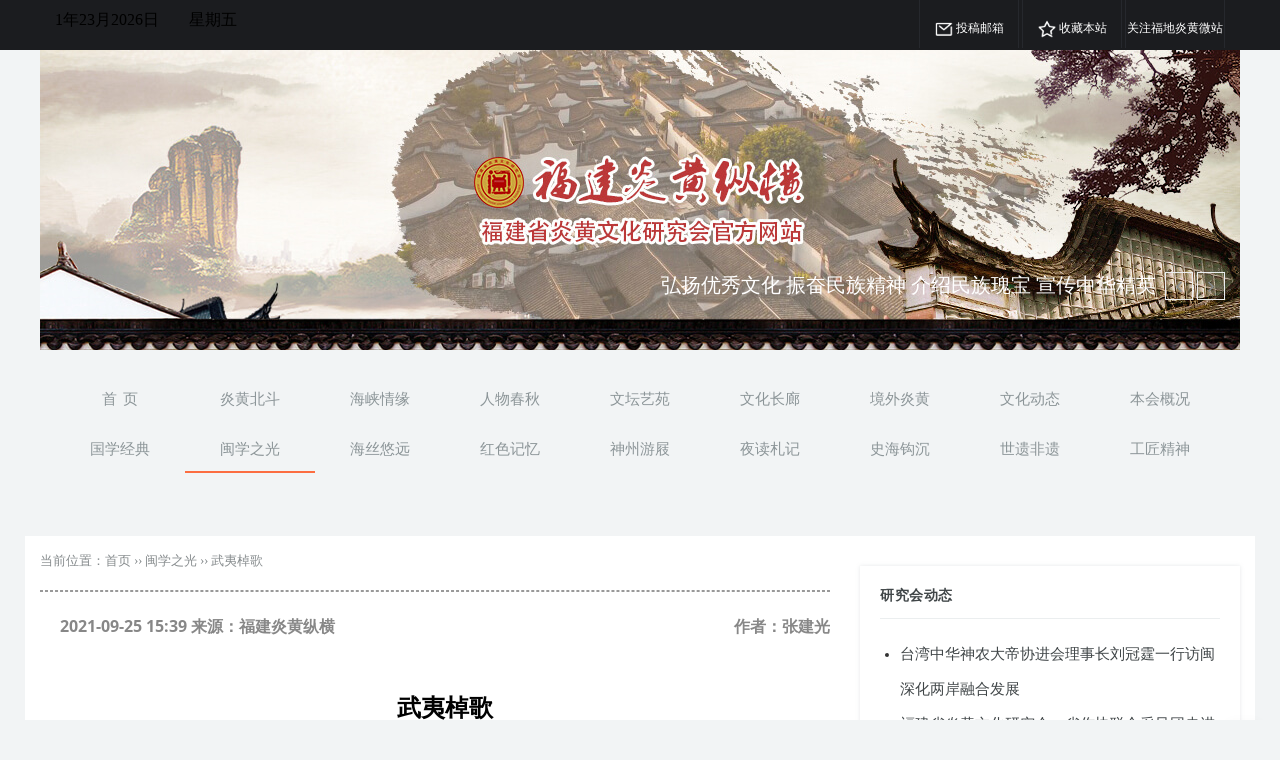

--- FILE ---
content_type: text/html; charset=utf-8
request_url: http://fjsyhzh.cn/zh/mxdg/7252.html
body_size: 12230
content:
<!DOCTYPE html>
<html lang="en">
<head>
    <title>武夷棹歌_闽学之光_炎黄纵横是福建省炎黄文化研究会官网</title>

    <meta charset="utf-8">
    <!--[if IE]><meta http-equiv='X-UA-Compatible' content='IE=edge,chrome=1'><![endif]-->
    <meta name="viewport" content="width=device-width, initial-scale=1, shrink-to-fit=no" />
    <meta name="description" content="炎黄纵横是福建省炎黄文化研究会于1995年12月创刊。从2004年7月起，由双月刊扩大为月刊。杂志坚持办刊宗旨，坚持正确导向，坚持高品位，坚持与时代相贴近，美化版面，文图并茂，不断提高印刷质量，受到了读者的充分肯定。">
    <meta name="keywords" content="福建省炎黄纵横官网,福建省炎黄纵横首页,炎黄纵横,炎黄子孙,纵横谈,八闽之子,海西建设,人物春秋,海外星云,往事回忆,名城漫步,文化长廊,读史札记,福建朱子文化研究，福建省炎黄文化研究会">
    <!-- 百度站长验证 -->
    <meta name="baidu-site-verification" content="code-cUdmeh7JU1" />

    <!-- Google Fonts -->
    <link href='http://fjsyhzh.cn/themes/yhzh/css/css.css' rel='stylesheet'>

    <!-- Css -->
    <link rel="stylesheet" href="http://fjsyhzh.cn/themes/yhzh/css/bootstrap.min.css" />
    <link rel="stylesheet" href="http://fjsyhzh.cn/themes/yhzh/css/font-icons.css" />
    <link rel="stylesheet" href="http://fjsyhzh.cn/themes/yhzh/css/style.css" />

    <!-- Favicons -->
    <link rel="shortcut icon" href="http://fjsyhzh.cn/themes/yhzh/img/favicon.ico">
    <link rel="apple-touch-icon" href="http://fjsyhzh.cn/themes/yhzh/img/apple-touch-icon.png">
    <link rel="apple-touch-icon" sizes="72x72" href="http://fjsyhzh.cn/themes/yhzh/img/apple-touch-icon-72x72.png">
    <link rel="apple-touch-icon" sizes="114x114" href="http://fjsyhzh.cn/themes/yhzh/img/apple-touch-icon-114x114.png">

    <!-- Lazyload -->
    <script src="http://fjsyhzh.cn/themes/yhzh/js/lazysizes.min.js"></script>

</head>

<body class="bg-light">

<!-- Preloader -->
<div class="loader-mask">
    <div class="loader">
        <div></div>
    </div>
</div>

<!-- Bg Overlay -->
<div class="content-overlay"></div>

<!-- Sidenav -->
<header class="sidenav" id="sidenav">

    <!-- close -->
    <div class="sidenav__close">
        <button class="sidenav__close-button" id="sidenav__close-button" aria-label="close sidenav">
            <i class="ui-close sidenav__close-icon"></i>
        </button>
    </div>

    <!-- 手机端导航 -->
    <nav class="sidenav__menu-container">
        <ul class="sidenav__menu" role="menubar">
            <!-- Categories -->
            <li>
                <a href="http://fjsyhzh.cn/" class="sidenav__menu-link sidenav__menu-link-category sidenav__menu-link--orange">首   页</a>
            </li>
                        <li>
                <a href="/zh/zht/" class="sidenav__menu-link sidenav__menu-link-category sidenav__menu-link--blue">炎黄北斗</a>
            </li>
                        <li>
                <a href="/zh/hxqy/" class="sidenav__menu-link sidenav__menu-link-category sidenav__menu-link--red">海峡情缘</a>
            </li>
                        <li>
                <a href="/zh/rwcc/" class="sidenav__menu-link sidenav__menu-link-category sidenav__menu-link--salad">人物春秋</a>
            </li>
                        <li>
                <a href="/zh/wtyy/" class="sidenav__menu-link sidenav__menu-link-category sidenav__menu-link--yellow">文坛艺苑</a>
            </li>
                        <li>
                <a href="/zh/whcl/" class="sidenav__menu-link sidenav__menu-link-category sidenav__menu-link--purple">文化长廊</a>
            </li>
                        <li>
                <a href="/zh/ywyh/" class="sidenav__menu-link sidenav__menu-link-category sidenav__menu-link--orange">境外炎黄</a>
            </li>
                        <li>
                <a href="/zh/whdt/" class="sidenav__menu-link sidenav__menu-link-category sidenav__menu-link--blue">文化动态</a>
            </li>
                        <li>
                <a href="/zh/bhgk/" class="sidenav__menu-link sidenav__menu-link-category sidenav__menu-link--red">本会概况</a>
            </li>
                        <li>
                <a href="/zh/gxjd/" class="sidenav__menu-link sidenav__menu-link-category sidenav__menu-link--salad">国学经典</a>
            </li>
                        <li>
                <a href="/zh/mxdg/" class="sidenav__menu-link sidenav__menu-link-category sidenav__menu-link--yellow">闽学之光</a>
            </li>
                        <li>
                <a href="/zh/hswh/" class="sidenav__menu-link sidenav__menu-link-category sidenav__menu-link--purple">海丝悠远</a>
            </li>
                        <li>
                <a href="/zh/hs/" class="sidenav__menu-link sidenav__menu-link-category sidenav__menu-link--orange">红色记忆</a>
            </li>
                        <li>
                <a href="/zh/szyj/" class="sidenav__menu-link sidenav__menu-link-category sidenav__menu-link--blue">神州游屐</a>
            </li>
                        <li>
                <a href="/zh/ydzj/" class="sidenav__menu-link sidenav__menu-link-category sidenav__menu-link--red">夜读札记</a>
            </li>
                        <li>
                <a href="/zh/shgc/" class="sidenav__menu-link sidenav__menu-link-category sidenav__menu-link--salad">史海钩沉</a>
            </li>
                        <li>
                <a href="/zh/feiyibaiwen/" class="sidenav__menu-link sidenav__menu-link-category sidenav__menu-link--yellow">世遗非遗</a>
            </li>
                        <li>
                <a href="/zh/gongjiangjingshen/" class="sidenav__menu-link sidenav__menu-link-category sidenav__menu-link--purple">工匠精神</a>
            </li>
                    </ul>
    </nav>
</header> <!-- end sidenav -->

<main class="main oh" id="main">

    <!-- Navigation -->
    <header class="nav">

        <div class="nav__holder nav--sticky">
            <div class="container relative">
                <div class="flex-parent">
                    <p class="time"></p>
                    <p style="margin-left: 30px" class="day"></p>

                    <!-- 移动端导航按钮-->
                    <button class="nav-icon-toggle" id="nav-icon-toggle" aria-label="Open side menu">
                        <span class="nav-icon-toggle__box">
                            <span class="nav-icon-toggle__inner"></span>
                        </span>
                    </button> <!-- end Side menu button -->

                    <!-- Mobile logo -->

                    <!-- Nav-wrap -->
                    <!-- end nav-wrap -->

                    <!-- Nav Right -->
                    <div class="nav__right nav--align-right d-lg-flex">

                        <!-- Search -->
                        <div class="nav__right-item nav__search">
                            <a href="#" class="nav__search-trigger" id="nav__search-trigger">
                                <img src="http://fjsyhzh.cn/themes/yhzh/img/email.png">
                                <p>投稿邮箱</p>
                            </a>
                            <a href="#" class="nav__search-trigger addcollect" id="nav__search-trigger ">
                                <img src="http://fjsyhzh.cn/themes/yhzh/img/shouchang.png">
                                <p>收藏本站</p>
                            </a>
                            <a href="javascript:void(0)" class="nav__search-trigger touch-wx">
                                <p>关注福地炎黄微站</p>
                            </a>

                        </div>

                    </div> <!-- end nav right -->

                </div>
                <div class="show-wx" style="display: none;padding-left: 90%">
                    <img src="http://fjsyhzh.cn/themes/yhzh/img/fdyh.jpg" width="125" height="125" />
                </div><!-- end flex-parent -->
            </div> <!-- end container -->

        </div>
    </header> <!-- end navigation -->

    <!-- Trending Now -->
    <div class="trending-now">
        <div class="container relative">

            <ul class="newsticker" >
                <li class="newsticker__item"><a href="zhonghetang-show.html" class="newsticker__item-url">弘扬优秀文化 振奋民族精神 介绍民族瑰宝 宣传中华精英</a></li>
                <li class="newsticker__item"><a href="zhonghetang-show.html" class="newsticker__item-url">突出海西特色 报道台港澳侨 坚持古为今用 力求雅俗共赏</a></li>

            </ul>
            <div class="newsticker-buttons">
                <button class="newsticker-button newsticker-button--prev" id="newsticker-button--prev" aria-label="next article"><i class="ui-arrow-left"></i></button>
                <button class="newsticker-button newsticker-button--next" id="newsticker-button--next" aria-label="previous article"><i class="ui-arrow-right"></i></button>
            </div>
        </div>
    </div>
    <!--导航栏-->
    <div class="header">
        <div class="container">
            <div class="flex-parent align-items-center">
                <nav class="flex-child nav__wrap d-none d-lg-block">
                    <ul class="nav__menu">
                        <li class="nav_dropdown"><a href="http://fjsyhzh.cn/">首&thinsp;&thinsp;页</a></li>
                                                    <li class="nav_dropdown"><a href="/zh/zht/">炎黄北斗</a></li>
                                                    <li class="nav_dropdown"><a href="/zh/hxqy/">海峡情缘</a></li>
                                                    <li class="nav_dropdown"><a href="/zh/rwcc/">人物春秋</a></li>
                                                    <li class="nav_dropdown"><a href="/zh/wtyy/">文坛艺苑</a></li>
                                                    <li class="nav_dropdown"><a href="/zh/whcl/">文化长廊</a></li>
                                                    <li class="nav_dropdown"><a href="/zh/ywyh/">境外炎黄</a></li>
                                                    <li class="nav_dropdown"><a href="/zh/whdt/">文化动态</a></li>
                                                    <li class="nav_dropdown"><a href="/zh/bhgk/">本会概况</a></li>
                                                    <li class="nav_dropdown"><a href="/zh/gxjd/">国学经典</a></li>
                                                    <li class="active"><a href="/zh/mxdg/">闽学之光</a></li>
                                                    <li class="nav_dropdown"><a href="/zh/hswh/">海丝悠远</a></li>
                                                    <li class="nav_dropdown"><a href="/zh/hs/">红色记忆</a></li>
                                                    <li class="nav_dropdown"><a href="/zh/szyj/">神州游屐</a></li>
                                                    <li class="nav_dropdown"><a href="/zh/ydzj/">夜读札记</a></li>
                                                    <li class="nav_dropdown"><a href="/zh/shgc/">史海钩沉</a></li>
                                                    <li class="nav_dropdown"><a href="/zh/feiyibaiwen/">世遗非遗</a></li>
                                                    <li class="nav_dropdown"><a href="/zh/gongjiangjingshen/">工匠精神</a></li>
                                            </ul> <!-- end menu -->
                </nav>
            </div>
        </div>
    </div>
    <!--导航栏结束-->
      <div class="main-container container" id="main-container">

          <!-- Content -->
          <div class="row">

              <!-- post content -->
              <div class="col-sm-8 blog__content mb-30">

                  <!-- Breadcrumbs -->
                  <div class="navigation">
                       当前位置：<a href="http://fjsyhzh.cn/">首页</a>  ›› <a href="/zh/mxdg/">闽学之光</a>  ›› <a href="/zh/mxdg/7252.html">武夷棹歌</a>                  </div>

                  <!--<div class="line_01"></div>-->
                  <hr >

                  <article class="entry post-list">

                      <div class="entry__body post-list__body" style="width: 100%;height: 100%;margin-top: 20px;padding-left: 20px;">
                          <div class="entry__header">
                              <h6 class="entry__title" style="color: rgba(0,0,0,0.47)">
                                  <a> 2021-09-25 15:39 来源：福建炎黄纵横</a>
								  <a style='float:right;'>作者：张建光</a> 
                              </h6>
                          </div>
                          <div class="entry__excerpt">
                              <p style="line-height:36px"><strong><span style="font-size:24px;font-family: 新宋体"><br/></span></strong></p><p style="line-height: 36px; text-align: center;"><strong><span style="font-size:24px;font-family: 新宋体">武夷棹歌</span></strong></p><p style="line-height: 36px; text-align: center;"><span style="font-family: 楷体; font-size: 20px;">张建光</span></p><p style="text-indent:43px;line-height:36px"><span style="font-family: 仿宋_GB2312; font-size: 21px;">&nbsp;</span><br/></p><p style="text-indent: 32px; line-height: 36px; text-align: justify;"><span style="font-size:16px;font-family:微软雅黑">朱子溪边曰：</span></p><p style="text-indent: 32px; line-height: 36px; text-align: center;"><span style="font-size:16px;font-family:楷体">武夷山上有仙灵，山下寒流曲曲清。</span></p><p style="text-indent: 32px; line-height: 36px; text-align: center;"><span style="font-size:16px;font-family:楷体">欲识个中奇绝处，棹歌闲听两三声。</span></p><p style="text-indent: 32px; line-height: 36px; text-align: center;"><span style="font-size:16px;font-family:楷体">……</span></p><p style="text-indent: 32px; line-height: 36px; text-align: center;"><span style="font-size:16px;font-family:楷体">九曲将穷眼豁然，桑麻雨露见平川。</span></p><p style="text-indent: 32px; line-height: 36px; text-align: center;"><span style="font-size:16px;font-family:楷体">渔郎更觅桃源路，除是人间别有天。</span></p><p style="text-indent: 32px; line-height: 36px; text-align: justify;"><span style="font-size:16px;font-family:微软雅黑">公元1184年，朱子与朋友门生，逆流而上泛游九曲。闲听棹歌，模范山水：一曲幔亭招宴；二曲玉女婷婷；三曲驾壑船棺；四曲鸡鸣深潭；五曲欸乃声声；六曲春意闲闲；七曲回看隐屏；八曲风烟势开；九曲桑麻雨露。朱子告知，九曲尽头俨然世外桃源，舍此再寻桃源道路，除非人间之外别有天地了。</span></p><p style="text-indent: 32px; line-height: 36px; text-align: justify;"><span style="font-size:16px;font-family:微软雅黑">“九曲清流绕武夷，棹歌首唱自朱熹。”甫一传开，和者如云，最早当为时任建宁知府也是南宋词人韩元吉，并为朱子认可抄录寄与朋友。历经明清直至当代尚有远和其韵者。清朝董天工所编的《武夷山志》次韵朱子的诗人就有辛弃疾、袁枢等名诗人十一位，弟子同道乃至名相巨公也都提笔唱酬。至于漏计的尚有不少。特别是袭用《武夷棹歌》原韵，而模拟原诗体列特征的仿作，其数量绝不亚于赓和之诗。束景南先生曾说：“尽管后世墨客骚人的武夷吟唱盈千累万，却不能不推朱熹的《武夷棹歌》为妙冠千古的绝唱。”九曲溪流因为朱子吟唱，成了武夷山和朱子理学的指代和标识，数百年后诗人余光中来到这里，题写了“千古灵山，九曲活水”以志纪念。</span></p><p style="text-indent: 32px; line-height: 36px; text-align: justify;"><span style="font-size:16px;font-family:微软雅黑">武夷山有次接待辽宁省政协一位副主席。一下飞机，他便高声朗诵《武夷棹歌》全诗。吟诵完毕，他用一句“初中时就能背这首诗了”，回答了我的诧异。更让我不可思议的是，朱子棹歌在海外产生巨大的回响。韩国李退溪建立了朝鲜化的朱子学，并逐渐演变成为朝鲜正统的官方思想，而笼罩朝鲜社会生活数百年。其学说的建立与《武夷棹歌》不无关系。李退溪并未来过武夷山，但他熟读《武夷志》，梦游武夷，写下了《游九曲棹歌韵》十首，并在自己的故乡设立了“陶山九曲”。一时间，以九曲诗、图、园林为主的九曲文化滥觞于韩国。九曲之名遍布，有高山九曲、武屹九曲、华阳九曲、仙游九曲、兴云九曲等。福建省社科院研究员黎昕指出：“退溪的《武夷棹歌》和韵不仅形成韩国诗歌史的传统脉络，而且退溪学派的人往往把陶山九曲看成是想象武夷和学习朱子的体验空间。”武夷学院有位教授则说：“一部诗歌文本，能够在文学、绘画、园林等诸多方面产生深远影响，在异域形成文化，且维系500余年之久，在中外文学史上实属罕见。”</span></p><p style="text-indent: 32px; line-height: 36px; text-align: justify;"><span style="font-size:16px;font-family:微软雅黑">不是所有的反响都是欢愉和正面的。在给朱子带来盛誉的同时，也让他蒙受了飞来之冤。1196年监察御史沈继祖向朝廷上奏朱子十条罪状，其中就拿《武夷棹歌》中一句做文章，“熹虽怀卵翼之私恩，盖顾朝廷之大义？而乃犹为死党，不畏人言。又和其徒建阳知县储用之诗有 “除是人间别有天”之句，人间岂容别有天耶？其言意何止怨望而已？熹之大罪五也。”奏折中引用的那句诗，正是《武夷棹歌》的末句，是诗人所作的精彩设问，使得诗句更有虚实相生的艺术效果，谁知经沈氏一番曲解竟成了大逆不道的谤讪，这桩“文字狱”也可以看出“庆元党禁”一案的荒唐。</span></p><p style="text-indent: 32px; line-height: 36px; text-align: justify;"><span style="font-size:16px;font-family:微软雅黑">不过关于《武夷棹歌》争议最多的还是，究竟此诗是道学的义理诗，还是“因物起兴”的山水诗？</span></p><p style="text-indent: 32px; line-height: 36px; text-align: justify;"><span style="font-size:16px;font-family:微软雅黑">最早定义《武夷棹歌》为义理诗的是朱子三传弟子，南宋理学家陈普。随后刘孟纯也给此诗作注、说“莫非道之所寓”，清人赵翼用二十年的时间将陈普之注进行更为周详的解释。他们都认为，“朱子文九曲，纯是一条进道次序，其立意故不苟，不但为武夷山水也。”他们逐首分析“入道次第”。第一首是序诗；第二首揭示了寻道之路的艰难；第三首告诫“学道由远色而入”；第四首表示舍身求道，要不计“荣辱得失，血肉之躯，利誉之心；第五首指出悟后又大疑，可从自然中寻求安慰；第六首“此曲入深，身及其地，独见自得，识得万古圣贤心事”；第七首诉说寻理路程曲折；第八首告诉寻理的过程要从不同角度甚至往回追寻；第九首表明寻理道路不花大力气是到不了的；第十首终于到了寻理终点，“豁然贯通，无所障碍，日用沛然，万事皆理”。朱子此诗写于“武夷精舍”办学著述期间，有如《礼记》所述，“君子之于学也，藏焉修焉息焉游焉。”朱子在武夷山办学不仅局限校园内，而应包括以《武夷精舍》为活动中心的藏修空间和武夷九曲在内的游息空间。</span></p><p style="text-indent: 32px; line-height: 36px; text-align: justify;"><span style="font-size:16px;font-family:微软雅黑">反对的声音也十分激烈有力。有人从不同版本说明陈普之辈的解读不靠谱。主要争议在五曲和九曲上。五曲中的最后一句“欸乃声中万古心”被哲理诗派认为明确标识理学的内涵，是朱子在全诗的中心位置有意设置引导读者进入义理之门的钥匙。淳熙本是现存最早的朱子文集，刊刻在朱子生前，其“五曲”结句“茅屋苍苔魏阙心”，表明实实在在的关心庙堂之上的忧君忧国忧民之心，何关义理？九曲诗句中的“眼豁然”“见平川”，按哲理诗派说法是证悟大道的境界，然而淳熙本却是“霭平川”，意为雨雾笼罩，不能体现“贯通、无障碍”说法。韩国李退溪认为朱子之诗不是“入道次第”的造道诗，而是“因物起兴”的山水诗。著有《朱子文录》朝鲜哲学家奇大升也认为根本不会有“入道次第”等寓意存在。“九曲十章，因物起兴。以写胸中之趣，且“其意之所寓，其言之所宣，因皆清高和厚冲澹洒落，直与浴沂之气象”。奇大升最难以接受的是陈普有关二曲和三曲的“远色之戒”和“舍身之旨”的解释。认为是注者穿凿附会，节节牵合，皆非先生本意。”台湾学者王甦也说：“朱熹武夷九曲棹歌十首只是精舍闲居，游观兴会之作，并无学问次第之义。”</span></p><p style="text-indent: 32px; line-height: 36px; text-align: justify;"><span style="font-size:16px;font-family:微软雅黑">哲理诗、山水诗？两派的观点让智者见智，仁者见仁，莫衷一是，难以分辩。</span></p><p style="text-indent: 32px; line-height: 36px; text-align: justify;"><span style="font-size:16px;font-family:微软雅黑">确实，朱子无时无刻不“志于道”，一切以“道”为指归。从浙东任上请辞回归武夷山，营建了“武夷精舍”。但他并不想做一个陶彭泽式的田园诗人，更不想当一个服气茹芝的道家隐士，而要做一个以倡道为己任的“孔夫子”。束景南先生的《朱子大传》在其“硂伏武夷山中”写道：“退居山林讲学著述不过是他历来在现实中四处碰壁后的另一种更深远的进取。”朱子的诗学主张是“文从道出。”“道者，文之根本。文者，道之枝叶。”同时，朱子在讲学期间，时常带领学生优游林泉，在水山之间领悟圣贤之道。正如韩国金德铉教授所说：“朱子认为和大自然一起的话，就能够达到深奥的境界，仁者天地万物之心，而人之所以为心。”认为喜山悦水就是涵养情操达到天人合一的方法，朱子在武夷山的隐居也正是这种世界观的实践。我们可能不会接受哲理诗派曲曲寻道的机械注解，但我们一定会认同朱子诗中有道，抑或诗从道出。</span></p><p style="text-indent: 32px; line-height: 36px; text-align: justify;"><span style="font-size:16px;font-family:微软雅黑">确实，朱子十分钟情山水。《鹤林玉露》载：“朱文公每经行处，闻有佳山水，虽迂途数十里，必往游焉。携樽酒，一古银杯，大几容半升，时饮一杯。登览竟日，未尝厌倦”。朱子诗歌主张的另一方面就是强调尊重规律，提倡诗的质朴自然，因而竭力推崇陶渊明，“若但以诗言志，则渊明所以为高，正在其超然自得，不费安排处。”这大概是受其父亲诗风影响，“初亦不事雕饰，而天然秀发，格力闲暇，超然有出尘之意。”朱子此时为诗，年过半百，按束景南所说：“他的诗歌创作到武夷精舍时期具有了自出变化，机杼独远的风貌。”“玄言诗，理趣诗、讽刺诗、回文诗、古体、近体、乐府，他都应用自如，变化多端，而又显示出一种清幽空灵，深婉蕴藉的共同风貌。”《武夷棹歌》以九曲溪为经，以沿途九处重要景点为纬，巧妙编造成一幅彩色全图，十分注意状景与抒情的近乎天衣无缝的有机融合，让人欣赏到诗如画的美感和画如诗的韵味，很难直接看出说理论道的痕迹。</span></p><p style="text-indent: 32px; line-height: 36px; text-align: justify;"><span style="font-size:16px;font-family:微软雅黑">我无意介入哲理派和山水派之间的争论。我更愿意揣析朱子写作《武夷棹歌》的动机和心态。朱子风景诗中，以武夷山题材最多，直接标名的就有五十余首。浙东官场上，他六劾贪官唐仲友，虽然赢得百姓将它作为解民倒悬的“清官”来拥戴，但直接得罪了当朝宰相唐的姻亲王准，因而被迫请辞南归，这为他日后被“迫害”、被“污名化”埋下了祸根。他的心情确实是沉重的。但一见武夷山水，特别是营建好“武夷精舍”，心中又是愉悦的。他对理学的研究也进入成熟时期，其代表作《四书章句集注》修订完毕，刊印四方。其心态从诗的标题也可略见一斑：“淳熙甲辰仲春精舍闲居戏作武夷棹歌十首，呈诸同游，相视一笑。《武夷棹歌》具有朱子其它诗少有的特点：其一极大的美誉感。“峰峦岩壑，秀拔奇伟，清溪九曲，流出其间”。已是美不胜收，而溪的尽头，还有桑麻雨露。这就是世外桃源，人间仙境，如果你还要寻找，那么“除是人间别有天”。其二极好的音律感。《武夷棹歌》与其说是诗，不如说是歌词。朱子没有采用近体律诗或擅长的古风形式，而是用了“下里巴人”的民家的船歌渔唱的方式，典型的民歌乐府风貌。显然可以看出他是受欧阳修《鼓子词》的启发。《武夷棹歌》从一曲写到九曲，与《鼓子词》从正月写到十二月有异曲同工之妙。这种形式在朱子上千首诗歌中，另外仅出现过一次，即《芹溪九曲》。似乎他就是为后人游览武夷山所写，因此被誉为武夷山九曲溪第一篇最佳导游词。其三极强的归宿感。武夷山风景核心可以说是三三秀水、六六奇峰、七十二洞、九十九岩、一百零八处的景观。一首棹歌把景区内旖旎景致、历史掌故、风物人情如数家珍的般从容吟来，既突出曲曲的重点，又范写景区的全貌。个中充满了他对武夷山水深深情感，他曾在《武夷精舍杂咏》中吟道“琴书四十年，几作山中客。一日茅栋成，居然我泉石。”就像孔子于诛泗，“二程”于洛水、周敦颐于清溪，朱子此时已把武夷山九曲溪当作自己心的灵故乡了。</span></p><p><br/></p>                          </div>
                      </div>
                  </article>

                  <!-- Pagination -->

              </div> <!-- end col -->

              <!-- Sidebar -->
<aside class="col-lg-4 sidebar sidebar--right" style="margin-top: 30px">

    <!-- Widget Socials -->
    <div class="widget widget-socials">
        <h4 class="widget-title">研究会动态</h4>
        <div class="socials">
            <ul class="xinwen-1">
                                    <li><a href="/zh/news/15985.html">台湾中华神农大帝协进会理事长刘冠霆一行访闽深化两岸融合发展</a></li>
                                    <li><a href="/zh/news/15969.html">福建省炎黄文化研究会、省作协联合采风团走进福清旅游景区采风</a></li>
                                    <li><a href="/zh/news/15951.html">“清新福建”文旅丛书重磅首发：十卷锦绣，解锁八闽诗意山河</a></li>
                                    <li><a href="/zh/news/15947.html">《南岛语族史前文化》《福建海洋精神概论》两部海洋文化论著在福州首发</a></li>
                                    <li><a href="/zh/news/15931.html">《跟着朱熹游福建》新书发布会暨赠书仪式在福州举行</a></li>
                                    <li><a href="/zh/news/15917.html">   卓氏入闽对福州开发历史性贡献学术报告会成功举办</a></li>
                            </ul>
        </div>
    </div> <!-- end widget socials -->

    <!-- Widget Ad 125 -->
    <div class="widget widget-gallery-sm" style="text-align: left">
        <h4 class="widget-title" ><a href="/zh/sh/">书画</a>/<a href="/zh/sy/">摄影</a></h4>
        <ul class="widget-gallery-sm__list" style="list-style: none">
                            <li class="widget-gallery-sm__item">
                    <a href="/zh/sh/13406.html">
                        <img src="http://www.fjsyhzh.com/file/news/2024/1128/173278818138637.png" alt="" style="height: 125px!important;;" width="125">
                        <p style="margin-top: 5px">秋苑花红正当时——编纂《福建历代名人书画选集》史话</p>
                    </a>
                </li>
                            <li class="widget-gallery-sm__item">
                    <a href="/zh/sh/13405.html">
                        <img src="http://www.fjsyhzh.com/file/news/2024/1128/173272557244903.jpg" alt="" style="height: 125px!important;;" width="125">
                        <p style="margin-top: 5px">心灵的自然情思——胡振德近期油画风景写生创作刍议</p>
                    </a>
                </li>
                            <li class="widget-gallery-sm__item">
                    <a href="/zh/sh/12064.html">
                        <img src="http://www.fjsyhzh.com/file/news/2024/0311/171012556211670.png" alt="" style="height: 125px!important;;" width="125">
                        <p style="margin-top: 5px">艺笔写仁心  丹青寄精神  ——品读潘玉珂艺术人生</p>
                    </a>
                </li>
                            <li class="widget-gallery-sm__item">
                    <a href="/zh/sh/9260.html">
                        <img src="http://www.fjsyhzh.com/file/news/2022/0928/166433364970752.jpg" alt="" style="height: 125px!important;;" width="125">
                        <p style="margin-top: 5px">程伟杰的边境世界</p>
                    </a>
                </li>
                    </ul>
    </div> <!-- end widget ad 300 -->

    <!-- Widget Socials -->
    <div class="widget widget-socials">
        <h4 class="widget-title">炎黄文摘</h4>
        <div class="socials">
            <ul class="xinwen-1">
                                    <li><a href="https://epaper.gmw.cn/gmrb/html/content/202601/15/content_4064.html">纵深推进文化遗产保护制度体系改革</a></li>
                                    <li><a href="https://epaper.gmw.cn/gmrb/html/content/202601/15/content_4089.html">一幅中华优秀传统文化的“认知地图”——评《中华优秀传统文化概论》</a></li>
                                    <li><a href="http://paper.people.com.cn/rmrb/pc/content/202601/15/content_30132816.html">不断构筑中华民族共有精神家园</a></li>
                                    <li><a href="https://epaper.gmw.cn/gmrb/html/content/202601/14/content_4024.html">不断增强新时代中国特色社会主义文化的精神凝聚力</a></li>
                                    <li><a href="https://epaper.gmw.cn/gmrb/html/content/202601/14/content_4014.html">“科技+”是文化发展的时代要求</a></li>
                                    <li><a href="https://epaper.gmw.cn/gmrb/html/content/202601/12/content_3856.html">新年贺词中的家、国、天下</a></li>
                            </ul>
        </div>
    </div> <!-- end widget socials -->

<!--    <!-- Widget Tags -->
<!--    <div class="widget widget_tag_cloud">-->
<!--        <h4 class="widget-title">杂志栏目</h4>-->
<!--        <div class="tagcloud">-->
<!--            <a href="#">纵横谈</a>-->
<!--            <a href="#">纵横谈</a>-->
<!--            <a href="#">纵横谈</a>-->
<!--            <a href="#">纵横谈</a>-->
<!--            <a href="#">纵横谈</a>-->
<!--            <a href="#">纵横谈</a>-->
<!--            <a href="#">纵横谈</a>-->
<!--            <a href="#">纵横谈</a>-->
<!--        </div>-->
<!--    </div>-->
<!---->
<!--    <!-- Widget Tags -->
<!--    <div class="widget widget_tag_cloud">-->
<!--        <h4 class="widget-title">其他栏目</h4>-->
<!--        <div class="tagcloud">-->
<!--            <a href="#">纵横谈</a>-->
<!--            <a href="#">纵横谈</a>-->
<!--            <a href="#">纵横谈</a>-->
<!--            <a href="#">纵横谈</a>-->
<!--            <a href="#">纵横谈</a>-->
<!--            <a href="#">纵横谈</a>-->
<!--            <a href="#">纵横谈</a>-->
<!--            <a href="#">纵横谈</a>-->
<!--        </div>-->
<!--    </div>-->
    <div style="width: 100%;height: 20px"></div>
</aside> <!-- end sidebar -->
          </div> <!-- end content -->
      </div> <!-- end main container -->

<!-- Footer -->
<footer class="footer footer--dark" style="">

    <div class="col-lg-5 order-lg-1 text-md-center wx" style="color: white; float: left;">
        <span>福地炎黄微站：</span>
        <img src="http://fjsyhzh.cn/themes/yhzh/img/fdyh.jpg" width="50">
        <br>
    </div>

    <div class="footer__bottom" >
        <div class="container">
            <div class="row-1">
                <div class="col-lg-7-order-lg-2 text-right text-md-center" style="float: right">
                    <div class="widget_nav_menu" style="text-align: center;">

                        <ul>
                            <li><a href="#">杂志公告</a></li>
                            <li><a href="#">关于我们</a></li>
                            <li><a href="#">广告刊登</a></li>
                            <li>
                            <script type="text/javascript">document.write(unescape("%3Cspan id='cnzz_stat_icon_1278677680'%3E%3C/span%3E%3Cscript src='https://s4.cnzz.com/z_stat.php%3Fid%3D1278677680%26show%3Dpic' type='text/javascript'%3E%3C/script%3E"));
                            </script>
                            </li>
                        </ul>
                    </div>
                    <div class="widget_nav_menu"><span style="float: left">友情链接：</span>
                        <ul style="display: inline">
                                                        <li><a href="http://www.xinhuanet.com/" target="_blank">新华网</a></li>
                                                        <li><a href="http://www.people.com.cn/" target="_blank">人民网</a></li>
                                                        <li><a href="http://www.china.com.cn/" target="_blank">中国网</a></li>
                                                        <li><a href="http://www.gmw.cn/" target="_blank">光明网</a></li>
                                                        <li><a href="http://www.yanhuangwang.org.cn/" target="_blank">中华炎黄文化研究会官网</a></li>
                                                        <li><a href="http://www.fjsen.com/" target="_blank">东南网</a></li>
                                                        <li><a href="http://www.fjzx.gov.cn/" target="_blank">政协福建省委员会</a></li>
                                                        <li><a href="http://lfw.fujian.gov.cn/" target="_blank">福建省文化与旅游厅</a></li>
                                                        <li><a href="http://fjsql.fqworld.org/" target="_blank">福建省侨联网</a></li>
                                                        <li><a href="http://www.hnyhwh.com/" target="_blank">河南省炎黄文化研究会</a></li>
                                                        <li><a href="http://www.chinayh.com/" target="_blank">湖北省炎黄文化研究会</a></li>
                                                        <li><a href="#" target="_blank">湖南省炎帝神农文化研究会</a></li>
                                                        <li><a href="#" target="_blank">江苏省炎黄文化研究会</a></li>
                                                        <li><a href="#" target="_blank">安徽省炎黄文化研究会</a></li>
                                                        <li><a href="http://www.szydsn.com/portal.php" target="_blank">随州炎黄文化研究会</a></li>
                                                        <li><a href="http://www.chinazhuzi.net" target="_blank">中国·朱子网</a></li>
                                                    </ul>
                    </div>
					<br/>
	<div style='margin:0 auto; font-family: sans-serif;text-align:center;'>
	<a href="http://www.beian.miit.gov.cn/">Copyright2018 © 福建省炎黄纵横杂志社有限公司&nbsp;闽ICP备18029667号-1</a>
	</div>
                </div>
<!--                <div class="col-lg-5 order-lg-1 text-md-center" style="color: white; float: left;">-->
<!--              <span class="copyright" >-->
<!--                &copy; 2018 | Made by <a href="http://www.kuaisou360.com">快搜网站建设</a>-->
<!--              </span>-->
<!--                </div>-->
				
            </div>

        </div>
    </div> <!-- end bottom footer -->
	
</footer> <!-- end footer -->

<div id="back-to-top">
    <a href="#top" aria-label="Go to top"><i class="ui-arrow-up"></i></a>
</div>

</main> <!-- end main-wrapper -->


<!-- jQuery Scripts -->
<script src="http://fjsyhzh.cn/themes/yhzh/js/jquery.min.js"></script>
<script src="http://fjsyhzh.cn/themes/yhzh/js/bootstrap.min.js"></script>
<script src="http://fjsyhzh.cn/themes/yhzh/js/easing.min.js"></script>
<script src="http://fjsyhzh.cn/themes/yhzh/js/owl-carousel.min.js"></script>
<script src="http://fjsyhzh.cn/themes/yhzh/js/tool.js"></script>
<script src="http://fjsyhzh.cn/themes/yhzh/js/jquery.newsTicker.min.js"></script>
<script src="http://fjsyhzh.cn/themes/yhzh/js/modernizr.min.js"></script>
<script src="http://fjsyhzh.cn/themes/yhzh/js/scripts.js"></script>
<script src="http://fjsyhzh.cn/themes/yhzh/js/easy.js"></script>
</body>
</html>


--- FILE ---
content_type: text/css
request_url: http://fjsyhzh.cn/themes/yhzh/css/font-icons.css
body_size: 1819
content:
@font-face {
  font-family: 'ui-icons';
  src: url("../fonts/ui-icons.eot-45216955")/*tpa=http://www.17sucai.com/preview/803616/2018-01-22/ahamag/fonts/ui-icons.eot?45216955*/;
  src: url("../fonts/ui-icons.eot-45216955#iefix")/*tpa=http://www.17sucai.com/preview/803616/2018-01-22/ahamag/fonts/ui-icons.eot?45216955#iefix*/ format('embedded-opentype'),
       url("../fonts/ui-icons.woff2-45216955")/*tpa=http://www.17sucai.com/preview/803616/2018-01-22/ahamag/fonts/ui-icons.woff2?45216955*/ format('woff2'),
       url("../fonts/ui-icons.woff-45216955")/*tpa=http://www.17sucai.com/preview/803616/2018-01-22/ahamag/fonts/ui-icons.woff?45216955*/ format('woff'),
       url("../fonts/ui-icons.ttf-45216955")/*tpa=http://www.17sucai.com/preview/803616/2018-01-22/ahamag/fonts/ui-icons.ttf?45216955*/ format('truetype'),
       url("../fonts/ui-icons.svg-45216955#ui-icons")/*tpa=http://www.17sucai.com/preview/803616/2018-01-22/ahamag/fonts/ui-icons.svg?45216955#ui-icons*/ format('svg');
  font-weight: normal;
  font-style: normal;
}
@font-face {
    font-family: 方正小标宋简体;
    src: url(../themes/yhzh/fonts/简小标宋.TTF) format('ttf');
}
@font-face {
    font-family: 楷体;
    src: url(../themes/yhzh/fonts/simkai.ttf) format('ttf');
}
@font-face {
    font-family: 宋体;
    src: url(../themes/yhzh/fonts/simsun.ttc) format('ttc');
}
/* Chrome hack: SVG is rendered more smooth in Windozze. 100% magic, uncomment if you need it. */
/* Note, that will break hinting! In other OS-es font will be not as sharp as it could be */
/*
@media screen and (-webkit-min-device-pixel-ratio:0) {
  @font-face {
    font-family: 'ui-icons';
    src: url('../fonts/ui-icons.svg?45216955#ui-icons') format('svg');
  }
}
*/
 
 [class^="ui-"]:before, [class*=" ui-"]:before {
  font-family: "ui-icons";
  font-style: normal;
  font-weight: normal;
  speak: none;
 
  display: inline-block;
  text-decoration: inherit;
  text-align: center;
  /* opacity: .8; */
 
  /* For safety - reset parent styles, that can break glyph codes*/
  font-variant: normal;
  text-transform: none;
 
 
  /* you can be more comfortable with increased icons size */
  /* font-size: 120%; */
 
  /* Font smoothing. That was taken from TWBS */
  -webkit-font-smoothing: antialiased;
  -moz-osx-font-smoothing: grayscale;
 
  /* Uncomment for 3D effect */
  /* text-shadow: 1px 1px 1px rgba(127, 127, 127, 0.3); */
}
 
.ui-information:before { content: '\e800'; } /* '' */
.ui-home:before { content: '\e801'; } /* '' */
.ui-error:before { content: '\e802'; } /* '' */
.ui-notice:before { content: '\e803'; } /* '' */
.ui-arrow-right:before { content: '\e804'; } /* '' */
.ui-comments:before { content: '\e805'; } /* '' */
.ui-success:before { content: '\e806'; } /* '' */
.ui-search:before { content: '\e808'; } /* '' */
.ui-twitter:before { content: '\f099'; } /* '' */
.ui-facebook:before { content: '\f09a'; } /* '' */
.ui-github:before { content: '\f09b'; } /* '' */
.ui-rss:before { content: '\f09e'; } /* '' */
.ui-pinterest:before { content: '\f0d2'; } /* '' */
.ui-google:before { content: '\f0d5'; } /* '' */
.ui-linkedin:before { content: '\f0e1'; } /* '' */
.ui-check:before { content: '\f121'; } /* '' */
.ui-arrow-down:before { content: '\f123'; } /* '' */
.ui-arrow-left:before { content: '\f124'; } /* '' */
.ui-arrow-up:before { content: '\f126'; } /* '' */
.ui-youtube:before { content: '\f167'; } /* '' */
.ui-xing:before { content: '\f168'; } /* '' */
.ui-dropbox:before { content: '\f16b'; } /* '' */
.ui-stackoverflow:before { content: '\f16c'; } /* '' */
.ui-instagram:before { content: '\f16d'; } /* '' */
.ui-flickr:before { content: '\f16e'; } /* '' */
.ui-bitbucket:before { content: '\f171'; } /* '' */
.ui-tumblr:before { content: '\f173'; } /* '' */
.ui-apple:before { content: '\f179'; } /* '' */
.ui-windows:before { content: '\f17a'; } /* '' */
.ui-android:before { content: '\f17b'; } /* '' */
.ui-dribbble:before { content: '\f17d'; } /* '' */
.ui-skype:before { content: '\f17e'; } /* '' */
.ui-foursquare:before { content: '\f180'; } /* '' */
.ui-trello:before { content: '\f181'; } /* '' */
.ui-vkontakte:before { content: '\f189'; } /* '' */
.ui-vimeo:before { content: '\f194'; } /* '' */
.ui-slack:before { content: '\f198'; } /* '' */
.ui-reddit:before { content: '\f1a1'; } /* '' */
.ui-stumbleupon:before { content: '\f1a4'; } /* '' */
.ui-delicious:before { content: '\f1a5'; } /* '' */
.ui-digg:before { content: '\f1a6'; } /* '' */
.ui-behance:before { content: '\f1b4'; } /* '' */
.ui-spotify:before { content: '\f1bc'; } /* '' */
.ui-soundcloud:before { content: '\f1be'; } /* '' */
.ui-codeopen:before { content: '\f1cb'; } /* '' */
.ui-git:before { content: '\f1d3'; } /* '' */
.ui-slideshare:before { content: '\f1e7'; } /* '' */
.ui-twitch:before { content: '\f1e8'; } /* '' */
.ui-visa:before { content: '\f1f0'; } /* '' */
.ui-mastercard:before { content: '\f1f1'; } /* '' */
.ui-discover:before { content: '\f1f2'; } /* '' */
.ui-amex:before { content: '\f1f3'; } /* '' */
.ui-paypal:before { content: '\f1f4'; } /* '' */
.ui-stripe:before { content: '\f1f5'; } /* '' */
.ui-lastfm:before { content: '\f202'; } /* '' */
.ui-forumbee:before { content: '\f211'; } /* '' */
.ui-sellsy:before { content: '\f213'; } /* '' */
.ui-shirtsinbulk:before { content: '\f214'; } /* '' */
.ui-skyatlas:before { content: '\f216'; } /* '' */
.ui-whatsapp:before { content: '\f232'; } /* '' */
.ui-snapchat:before { content: '\f2ac'; } /* '' */
.ui-author:before { content: '\f2be'; } /* '' */
.ui-date:before { content: '\f2d1'; } /* '' */
.ui-close:before { content: '\f2d7'; } /* '' */
.ui-email:before { content: '\f2eb'; } /* '' */
.ui-star:before { content: '\f2fc'; } /* '' */
.ui-play:before { content: '\f362'; } /* '' */
.ui-heart:before { content: '\f387'; } /* '' */
.ui-star-half:before { content: '\f3ad'; } /* '' */
.ui-star-outline:before { content: '\f3ae'; } /* '' */